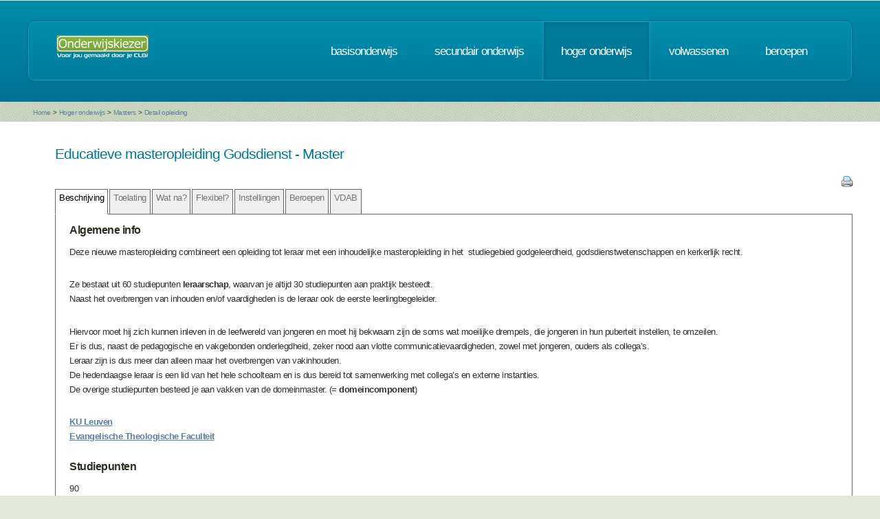

--- FILE ---
content_type: text/html; charset=UTF-8
request_url: https://www.onderwijskiezer.be/v2/hoger/hoger_detail.php?richting=2567&var=&hq=33
body_size: 25283
content:
<!DOCTYPE HTML>
<!--
	Minimaxing 3.0 by HTML5 UP
	html5up.net | @n33co
	Free for personal and commercial use under the CCA 3.0 license (html5up.net/license)
-->
<html>
<head>
<title>Onderwijskiezer</title>
<meta http-equiv="content-type" content="text/html; charset=utf-8" />
<meta name="author" content="Geert Wittoek - geert.wittoek@vclb-koepel.be & Dirk Verrycken - dirk.verrycken@vclb-koepel.be & Bruno Devos - bruno.devos@g-o.be & Dominique Veulemans - dominique.veulemans@g-o.be" />
<meta name="description" content="Je moet een richting kiezen. Een richting die bij je past en die je toekomst geeft. Om dat zoeken een beetje te vergemakkelijken helpt onderwijskiezer je op weg.">
<meta name="keywords" content="CLB, centrum voor leerlingenbegeleiding, leerlingenbegeleiding, VCLB, GO!, buitengewoon onderwijs, studiekiezer, studieproblemen, scholen, onderwijs, studiekeuze, kiezen, schoolloopbaan, onderwijsloopbaan, slb, studierichting, OG, onderwijsgids, olb" />

<link href="https://fonts.googleapis.com/css?family=Ubuntu+Condensed" rel="stylesheet">
<script src="../js/jquery.min.js"></script>
<script src="../js/config.js"></script>
<script src="../js/skel.min.js"></script>
<script src="../js/skel-panels.min.js"></script>
<noscript>
<link rel="stylesheet" href="../css/skel-noscript.css" />
<link rel="stylesheet" href="../css/style.css" />
<link rel="stylesheet" href="../css/style-desktop.css" />
</noscript>
<!--[if lte IE 9]><link rel="stylesheet" href="../css/ie9.css" /><![endif]-->
<!--[if lte IE 8]><script src="../js/html5shiv.js"></script><![endif]-->

<script src="../scripts/jquery.tools.min.js"></script>
<link rel="stylesheet" type="text/css" href="../css/tabs.css"/>




<script type="text/javascript" src="../scripts/fancyBox/source/jquery.fancybox.js?v=2.1.4"></script>
<link rel="stylesheet" type="text/css" href="../scripts/fancyBox/source/jquery.fancybox.css?v=2.1.4" media="screen" />

<script src="../scripts/popUp.js"></script>
<script src="../scripts/floating_layer.js"></script>
<script src="../scripts/livevalidation/livevalidation_standalone.js"></script>
<script src="../scripts/display.js"></script>

    <!--
<script type="text/javascript">

  var _gaq = _gaq || [];
  _gaq.push(['_setAccount', 'UA-9561068-3']);
  _gaq.push(['_trackPageview']);

  (function() {
    var ga = document.createElement('script'); ga.type = 'text/javascript'; ga.async = true;
    ga.src = ('https:' == document.location.protocol ? 'https://ssl' : 'http://www') + '.google-analytics.com/ga.js';
    var s = document.getElementsByTagName('script')[0]; s.parentNode.insertBefore(ga, s);
  })();

</script>

-->
<!-- Google tag (gtag.js) -->
<script async src="https://www.googletagmanager.com/gtag/js?id=G-1J2V9CJ7JW"></script>
<script>
    window.dataLayer = window.dataLayer || [];
    function gtag(){dataLayer.push(arguments);}
    gtag('js', new Date());

    gtag('config', 'G-1J2V9CJ7JW');
</script>

<script>
$(function() {
// Tabs
$(".css-tabs").tabs(".css-panes > div",{onClick:function(event,tabIndex){setTimeout(function(){ResetMap()},1)}});
// Fancybox
$(".fancybox").fancybox({
		openEffect	: 'fade',
		closeEffect	: 'fade',
		nextEffect : 'fade',
		prevEffect : 'fade'
	});
})
</script>

<script type="text/javascript" src="https://addthisevent.com/libs/1.5.8/ate.min.js"></script>

<!-- AddThisEvent Settings -->
<script type="text/javascript">
addthisevent.settings({
    license   : "aAafRHiDczXrPSipCmEi25164",
    mouse     : false,
    css       : false,
	google    : {show:true, text:"Google kalender"},
    outlook   : {show:true, text:"Outlook kalender"},
    yahoo     : {show:true, text:"Yahoo kalender"},
    hotmail   : {show:true, text:"Hotmail kalender"},
    ical      : {show:true, text:"iCal kalender"},
    facebook  : {show:true, text:"Facebook Event"},
    dropdown  : {order:"google,outlook,hotmail,ical"},
    callback  : ""
});
</script>
<!-- Hotjar Tracking Code for https://www.onderwijskiezer.be -->
<script>
    (function(h,o,t,j,a,r){
        h.hj=h.hj||function(){(h.hj.q=h.hj.q||[]).push(arguments)};
        h._hjSettings={hjid:495547,hjsv:5};
        a=o.getElementsByTagName('head')[0];
        r=o.createElement('script');r.async=1;
        r.src=t+h._hjSettings.hjid+j+h._hjSettings.hjsv;
        a.appendChild(r);
    })(window,document,'//static.hotjar.com/c/hotjar-','.js?sv=');
</script>
</head><!-- ********************************************************* --><body>
<div id="header-wrapper">
  <div class="container">
    <div class="row">
      <div class="12u">
        <header id="header">
          <h1 class="only-mobile"><a href="../index.php" id="logo" title="Homepage"><img src="../images/OK-logo2014-zonderbaseline-128p.png" width="128" height="25" class="middle" /></a></h1>
          <h1 class="not-mobile"><a href="../index.php" id="logo" title="Homepage"><img src="../images/OK-logo2014-baseline-wit-134px.png" width="136" height="35"  class="middle"  /></a></h1>
          <nav id="nav"> <a href="../index.php" class="only-mobile" title="Homepage">home</a><a href="../clb/index.php" class="only-mobile" title="Centra voor leerlingenbegeleiding">clb</a><a href="../basis/index.php" title="Basisonderwijs">basisonderwijs</a> <a href="../secundair/index.php" title="Secundair onderwijs" >secundair onderwijs</a> <a href="../hoger/index.php" title="Hoger onderwijs" class="current-page-item">hoger onderwijs</a> <a href="../volwassen/index.php" title="Volwassenen">volwassenen</a> <a href="../beroepen/index.php" title="Beroepen">beroepen</a><a href="../hoger/hoger_sidin_mijnkeuze_mobile.php" class="only-mobile" title="Mijn traject op de sid-in">sid-in</a> </nav>
        </header>
      </div>
    </div>
  </div>
</div><div id="banner-wrapper">
  <div class="container">
    <div class="row">
      <div class="12u">
        <div id="breadcrumb">
          <a href="../index.php">Home</a> <span>&gt;</span> <a href="../hoger/index.php">Hoger onderwijs</a> <span>&gt;</span> <a href="../hoger/hoger_master.php">Masters</a> <span>&gt;</span> <a href="#">Detail opleiding</a>        </div>
      </div>
    </div>
  </div>
</div>
<div id="main">
  <div class="container">
    <div class="row main-row">

      <div class="skel-cell-mainContent only-mobile">
        <section>

  <h2>Educatieve masteropleiding Godsdienst        - Master</h2>
  <!-- begin klemtonen -->

<h3>&nbsp;</h3>
<p><p>Deze nieuwe masteropleiding combineert een opleiding tot leraar met een inhoudelijke&nbsp;masteropleiding in het&nbsp; studiegebied godgeleerdheid, godsdienstwetenschappen en kerkerlijk recht.</p><br />
<p>Ze bestaat uit 60 studiepunten&nbsp;<span class="vet">leraarschap</span>, waarvan je altijd 30 studiepunten aan praktijk besteedt.<br />Naast het overbrengen van inhouden en/of vaardigheden is de leraar ook de eerste leerlingbegeleider.&nbsp;</p><br />
<p>Hiervoor moet hij zich kunnen inleven in de leefwereld van jongeren en moet hij bekwaam zijn de soms wat moeilijke drempels, die jongeren in hun puberteit instellen, te omzeilen.&nbsp;<br />Er is dus, naast de pedagogische en vakgebonden onderlegdheid, zeker nood aan vlotte communicatievaardigheden, zowel met jongeren, ouders als collega&rsquo;s.&nbsp;<br />Leraar zijn is dus meer dan alleen maar het overbrengen van vakinhouden.&nbsp;<br />De hedendaagse leraar is een lid van het hele schoolteam en is dus bereid tot samenwerking met collega&rsquo;s en externe instanties.&nbsp;<br />De overige&nbsp;studiepunten besteed&nbsp;je aan vakken van de domeinmaster. (=&nbsp;<span class="vet">domeincomponent</span>)</p><br />
<p><a href="https://www.kuleuven.be/opleidingen/educatieve-master-godsdienst" target="_blank"><span style="text-decoration: underline;"><span class="vet">KU Leuven<br /></span></span></a><span class="vet"><a href="https://www.etf.edu/onderwijs/educatievemaster/" target="_blank"><span style="text-decoration: underline;">E</span><span style="text-decoration: underline;">vangelische Theologische Faculteit</span></a></span></p></p>
<br />
<!-- einde klemtonen --> 
<!-- beging keuzetrajecten -->
<!-- begin studiepunten -->
<h3>Studiepunten</h3>
<p>90</p>
<!-- einde studiepunten --> 

</section>
      </div>
      <div class="12u only-1000px">
        
<section>

    <table width="100%">
        <tr>
            <td><h2>Educatieve masteropleiding Godsdienst                                        - Master </h2></td>
            <td></td>
        </tr>
    </table>

    <!-- the tabs -->
    <div align="right"><a href="print/printfriendly_fiche.php?richting=2567"
                          target="_blank" title="Print deze fiche"><img src="../images/printer.png" alt="" width="16"
                                                                        height="16"/></a></div>
    <ul class="css-tabs">
        <li><a href="#">Beschrijving</a></li>
        <li><a href="#toelating">Toelating</a></li>

                                    <li><a href="#">Wat na?</a></li>
                            <li><a href="#">Flexibel?</a></li>
                            <li><a href="#">Instellingen</a></li>
                            <li><a href="#">Beroepen</a></li>
                                    <li><a href="#">VDAB</a></li>
                        <!--
                    <li><a href="#international">International<br>
                    students</a></li>
        -->    </ul>

    <!-- tab "panes" -->
    <div class="css-panes">
        <div>
            
<!-- begin klemtonen -->
    <h3><span class="vet">Algemene info</span></h3>
        <p><p>Deze nieuwe masteropleiding combineert een opleiding tot leraar met een inhoudelijke&nbsp;masteropleiding in het&nbsp; studiegebied godgeleerdheid, godsdienstwetenschappen en kerkerlijk recht.</p><br />
<p>Ze bestaat uit 60 studiepunten&nbsp;<span class="vet">leraarschap</span>, waarvan je altijd 30 studiepunten aan praktijk besteedt.<br />Naast het overbrengen van inhouden en/of vaardigheden is de leraar ook de eerste leerlingbegeleider.&nbsp;</p><br />
<p>Hiervoor moet hij zich kunnen inleven in de leefwereld van jongeren en moet hij bekwaam zijn de soms wat moeilijke drempels, die jongeren in hun puberteit instellen, te omzeilen.&nbsp;<br />Er is dus, naast de pedagogische en vakgebonden onderlegdheid, zeker nood aan vlotte communicatievaardigheden, zowel met jongeren, ouders als collega&rsquo;s.&nbsp;<br />Leraar zijn is dus meer dan alleen maar het overbrengen van vakinhouden.&nbsp;<br />De hedendaagse leraar is een lid van het hele schoolteam en is dus bereid tot samenwerking met collega&rsquo;s en externe instanties.&nbsp;<br />De overige&nbsp;studiepunten besteed&nbsp;je aan vakken van de domeinmaster. (=&nbsp;<span class="vet">domeincomponent</span>)</p><br />
<p><a href="https://www.kuleuven.be/opleidingen/educatieve-master-godsdienst" target="_blank"><span style="text-decoration: underline;"><span class="vet">KU Leuven<br /></span></span></a><span class="vet"><a href="https://www.etf.edu/onderwijs/educatievemaster/" target="_blank"><span style="text-decoration: underline;">E</span><span style="text-decoration: underline;">vangelische Theologische Faculteit</span></a></span></p></p>
<br/>
<!-- einde klemtonen -->
<!-- beging keuzetrajecten -->
<!--
            <h3>Aanvullende info:</h3>
                            <div style="margin-left:20px">
                    <p>                                                     -                                                                             <a href="" target="_blank"
                               title="Naar de website"><img src="../images/world_link.png" width="16" height="16"/></a>
                                            </p>
                </div>
                                    <div style="margin-left:55px">
                        <p><em></em></p>
                    </div>
                                            <br/>
--><!-- begin studiepunten -->
    <h3><span class="vet">Studiepunten</span></h3>
    <p>90</p>
<!-- einde studiepunten --> 

        </div>
        <div>
            

<h3>Bijzondere toelatingsvoorwaarden</h3>
<p><p>Als je al een masterdiploma op zak hebt kan je via een&nbsp;<span class="vet">verkort traject&nbsp;</span>van&nbsp;<span class="vet">60 studiepunten&nbsp;</span>het educatief masterdiploma behalen. Voor meer info over de verkorte opleidingen contacteer je de onderwijsinstellingen.</p></p>
<p>&nbsp;</p>
    <div style="width: 100%;"><div style="position: relative; padding-bottom: 56.25%; padding-top: 0; height: 0;"><iframe title="Master-toelating" frameborder="0" width="1280px" height="720px" style="position: absolute; top: 0; left: 0; width: 100%; height: 100%;" src="https://view.genially.com/68d3d0f038c8cad10bd41f34" type="text/html" allowscriptaccess="always" allowfullscreen="true" scrolling="yes" allownetworking="all"></iframe> </div> </div>
        </div>

                                    <div>
                    <div style="width: 100%;"><div style="position: relative; padding-bottom: 56.25%; padding-top: 0; height: 0;"><iframe title="20251014  Wat na Master" frameborder="0" width="1280px" height="720px" style="position: absolute; top: 0; left: 0; width: 100%; height: 100%;" src="https://view.genially.com/68ee23d984c54e850780a464" type="text/html" allowscriptaccess="always" allowfullscreen="true" scrolling="yes" allownetworking="all"></iframe> </div> </div>
            </div>
                            <div>
                <h3>Flexibele leersystemen</h3>
 <p>Deze opleiding kan ook gevolgd worden in een flexibel leersysteem. Je ziet hier per onderwijsinstelling de mogelijkheden.</p>
<p>
        <p>KU Leuven</p>
             <blockquote>               <a href="../extra/systeem.php?info=2" title="Uitleg over dit systeem van studeren" onclick="return popUp('../extra/systeem.php?info=2')">Werkstudententraject</a><br />

                         </blockquote><br />

              </p>            </div>
                            <div>
                <!-- beging keuzetrajecten -->
<!--
  <div style="width:100%;">

    <p><a href="hoger_instellingen_detail.php?instelling=60#1445" title="Detail van de instelling">Evangelische Theologische Faculteit</a></p>

</div>
<blockquote> Sint-Jansbergsesteenweg 97&nbsp; 3000 Leuven<br />
  016 20 08 95&nbsp;&nbsp;<a href="mailto:"
  title="Stuur mailbericht" target="_blank"><img src="../images/email.png"   /></a>
&nbsp;&nbsp;<a href="http://www.etf.edu" title="Naar de website" target="_blank"><img src="../images/world_link.png"   /></a> </blockquote>
<br />

<div style="width:100%;">

    <p><a href="hoger_instellingen_detail.php?instelling=33#1442" title="Detail van de instelling">KU Leuven</a></p>

</div>
<blockquote> Oude Markt 13&nbsp; 3000 Leuven<br />
  016 32 40 10&nbsp;&nbsp;<a href="mailto:info@kuleuven.be"
  title="Stuur mailbericht" target="_blank"><img src="../images/email.png"   /></a>
&nbsp;&nbsp;<a href="http://www.kuleuven.be" title="Naar de website" target="_blank"><img src="../images/world_link.png"   /></a> </blockquote>
<br />

-->
            </div>
                            <div>
                <h3>Beroepsuitwegen</h3>
<p><p>Deze opleiding is voornamelijk gericht op de vorming van&nbsp;toekomstige leraren voor de 2de en 3de graad secundair onderwijs. Andere moegelijkheden, o.a.:<br />- onderwijsopdrachten in het hoger onderwijs,&nbsp;<br />- coaching en vormingswerk,<br />- onderzoek,<br />- &hellip;</p></p>
            </div>
                                    <div>
                <!--<h3>vdab</h3>-->

 <p>
 <a href="../extra/vdab.php?vdab=8031130816
" target="_blank">VDAB schoolverlaters informatie over Educatieve masteropleiding Godsdienst</a>
</p>
<p><a href="../download/schoolverlatersrapport.pdf" target="_blank" title="download deze pdf">Schoolverlatersrapport VDAB</a></p>
<p><a href="../extra/vdab2.php" target="_blank" title="Interactieve tool VDAB: alle schoolverlaters">Interactieve tool VDAB: alle schoolverlaters</a></p>


            </div>
                        <!--
            <div>
                            </div>
        -->    </div>
    <br/>
    <table width="100%">
        <tr>
            <td align="center">Gegevens bijgewerkt tot 29-01-2024</td>
        </tr>
    </table>
</section>
      </div>
      <div class="12u not-mobile not-1000px">
        
<section>

    <table width="100%">
        <tr>
            <td><h2>Educatieve masteropleiding Godsdienst                                        - Master </h2></td>
            <td></td>
        </tr>
    </table>

    <!-- the tabs -->
    <div align="right"><a href="print/printfriendly_fiche.php?richting=2567"
                          target="_blank" title="Print deze fiche"><img src="../images/printer.png" alt="" width="16"
                                                                        height="16"/></a></div>
    <ul class="css-tabs">
        <li><a href="#">Beschrijving</a></li>
        <li><a href="#toelating">Toelating</a></li>

                                    <li><a href="#">Wat na?</a></li>
                            <li><a href="#">Flexibel?</a></li>
                            <li><a href="#">Instellingen</a></li>
                            <li><a href="#">Beroepen</a></li>
                                    <li><a href="#">VDAB</a></li>
                        <!--
                    <li><a href="#international">International<br>
                    students</a></li>
        -->    </ul>

    <!-- tab "panes" -->
    <div class="css-panes">
        <div>
            
<!-- begin klemtonen -->
    <h3><span class="vet">Algemene info</span></h3>
        <p><p>Deze nieuwe masteropleiding combineert een opleiding tot leraar met een inhoudelijke&nbsp;masteropleiding in het&nbsp; studiegebied godgeleerdheid, godsdienstwetenschappen en kerkerlijk recht.</p><br />
<p>Ze bestaat uit 60 studiepunten&nbsp;<span class="vet">leraarschap</span>, waarvan je altijd 30 studiepunten aan praktijk besteedt.<br />Naast het overbrengen van inhouden en/of vaardigheden is de leraar ook de eerste leerlingbegeleider.&nbsp;</p><br />
<p>Hiervoor moet hij zich kunnen inleven in de leefwereld van jongeren en moet hij bekwaam zijn de soms wat moeilijke drempels, die jongeren in hun puberteit instellen, te omzeilen.&nbsp;<br />Er is dus, naast de pedagogische en vakgebonden onderlegdheid, zeker nood aan vlotte communicatievaardigheden, zowel met jongeren, ouders als collega&rsquo;s.&nbsp;<br />Leraar zijn is dus meer dan alleen maar het overbrengen van vakinhouden.&nbsp;<br />De hedendaagse leraar is een lid van het hele schoolteam en is dus bereid tot samenwerking met collega&rsquo;s en externe instanties.&nbsp;<br />De overige&nbsp;studiepunten besteed&nbsp;je aan vakken van de domeinmaster. (=&nbsp;<span class="vet">domeincomponent</span>)</p><br />
<p><a href="https://www.kuleuven.be/opleidingen/educatieve-master-godsdienst" target="_blank"><span style="text-decoration: underline;"><span class="vet">KU Leuven<br /></span></span></a><span class="vet"><a href="https://www.etf.edu/onderwijs/educatievemaster/" target="_blank"><span style="text-decoration: underline;">E</span><span style="text-decoration: underline;">vangelische Theologische Faculteit</span></a></span></p></p>
<br/>
<!-- einde klemtonen -->
<!-- beging keuzetrajecten -->
<!--
            <h3>Aanvullende info:</h3>
                            <div style="margin-left:20px">
                    <p>                                                     -                                                                             <a href="" target="_blank"
                               title="Naar de website"><img src="../images/world_link.png" width="16" height="16"/></a>
                                            </p>
                </div>
                                    <div style="margin-left:55px">
                        <p><em></em></p>
                    </div>
                                            <br/>
--><!-- begin studiepunten -->
    <h3><span class="vet">Studiepunten</span></h3>
    <p>90</p>
<!-- einde studiepunten --> 

        </div>
        <div>
            

<h3>Bijzondere toelatingsvoorwaarden</h3>
<p><p>Als je al een masterdiploma op zak hebt kan je via een&nbsp;<span class="vet">verkort traject&nbsp;</span>van&nbsp;<span class="vet">60 studiepunten&nbsp;</span>het educatief masterdiploma behalen. Voor meer info over de verkorte opleidingen contacteer je de onderwijsinstellingen.</p></p>
<p>&nbsp;</p>
    <div style="width: 100%;"><div style="position: relative; padding-bottom: 56.25%; padding-top: 0; height: 0;"><iframe title="Master-toelating" frameborder="0" width="1280px" height="720px" style="position: absolute; top: 0; left: 0; width: 100%; height: 100%;" src="https://view.genially.com/68d3d0f038c8cad10bd41f34" type="text/html" allowscriptaccess="always" allowfullscreen="true" scrolling="yes" allownetworking="all"></iframe> </div> </div>
        </div>

                                    <div>
                    <div style="width: 100%;"><div style="position: relative; padding-bottom: 56.25%; padding-top: 0; height: 0;"><iframe title="20251014  Wat na Master" frameborder="0" width="1280px" height="720px" style="position: absolute; top: 0; left: 0; width: 100%; height: 100%;" src="https://view.genially.com/68ee23d984c54e850780a464" type="text/html" allowscriptaccess="always" allowfullscreen="true" scrolling="yes" allownetworking="all"></iframe> </div> </div>
            </div>
                            <div>
                <h3>Flexibele leersystemen</h3>
 <p>Deze opleiding kan ook gevolgd worden in een flexibel leersysteem. Je ziet hier per onderwijsinstelling de mogelijkheden.</p>
<p>
        <p>KU Leuven</p>
             <blockquote>               <a href="../extra/systeem.php?info=2" title="Uitleg over dit systeem van studeren" onclick="return popUp('../extra/systeem.php?info=2')">Werkstudententraject</a><br />

                         </blockquote><br />

              </p>            </div>
                            <div>
                <!-- beging keuzetrajecten -->
<!--
  <div style="width:100%;">

    <p><a href="hoger_instellingen_detail.php?instelling=60#1445" title="Detail van de instelling">Evangelische Theologische Faculteit</a></p>

</div>
<blockquote> Sint-Jansbergsesteenweg 97&nbsp; 3000 Leuven<br />
  016 20 08 95&nbsp;&nbsp;<a href="mailto:"
  title="Stuur mailbericht" target="_blank"><img src="../images/email.png"   /></a>
&nbsp;&nbsp;<a href="http://www.etf.edu" title="Naar de website" target="_blank"><img src="../images/world_link.png"   /></a> </blockquote>
<br />

<div style="width:100%;">

    <p><a href="hoger_instellingen_detail.php?instelling=33#1442" title="Detail van de instelling">KU Leuven</a></p>

</div>
<blockquote> Oude Markt 13&nbsp; 3000 Leuven<br />
  016 32 40 10&nbsp;&nbsp;<a href="mailto:info@kuleuven.be"
  title="Stuur mailbericht" target="_blank"><img src="../images/email.png"   /></a>
&nbsp;&nbsp;<a href="http://www.kuleuven.be" title="Naar de website" target="_blank"><img src="../images/world_link.png"   /></a> </blockquote>
<br />

-->
            </div>
                            <div>
                <h3>Beroepsuitwegen</h3>
<p><p>Deze opleiding is voornamelijk gericht op de vorming van&nbsp;toekomstige leraren voor de 2de en 3de graad secundair onderwijs. Andere moegelijkheden, o.a.:<br />- onderwijsopdrachten in het hoger onderwijs,&nbsp;<br />- coaching en vormingswerk,<br />- onderzoek,<br />- &hellip;</p></p>
            </div>
                                    <div>
                <!--<h3>vdab</h3>-->

 <p>
 <a href="../extra/vdab.php?vdab=8031130816
" target="_blank">VDAB schoolverlaters informatie over Educatieve masteropleiding Godsdienst</a>
</p>
<p><a href="../download/schoolverlatersrapport.pdf" target="_blank" title="download deze pdf">Schoolverlatersrapport VDAB</a></p>
<p><a href="../extra/vdab2.php" target="_blank" title="Interactieve tool VDAB: alle schoolverlaters">Interactieve tool VDAB: alle schoolverlaters</a></p>


            </div>
                        <!--
            <div>
                            </div>
        -->    </div>
    <br/>
    <table width="100%">
        <tr>
            <td align="center">Gegevens bijgewerkt tot 29-01-2024</td>
        </tr>
    </table>
</section>
      </div>
    </div>
  </div>
</div>
<script type="text/javascript" src="../js/scrollto.js"></script>
<div id="footer-wrapper">
    <div class="container">

        <div class="row">
            <div class="12u">
                <div id="copyright"><img src="../images/Logo-OK-CLB.png" width="254" height="61" /><br />
                    &copy; 2026<br>
                    <br>
                </div>
            </div>
        </div>
    </div>
</div>
<!-- ********************************************************* -->
</body>
</html>